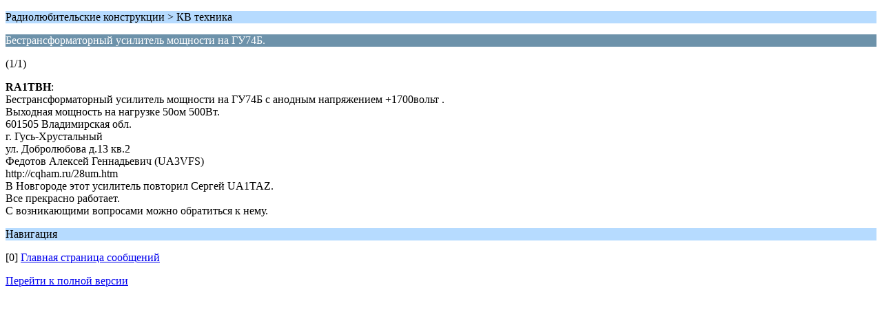

--- FILE ---
content_type: text/html; charset=UTF-8
request_url: http://cqnovgorod.ru/forum/index.php?PHPSESSID=cvl0rshp66lrcrss0o3jah3q31&topic=127.0;wap2
body_size: 1017
content:
<?xml version="1.0" encoding="UTF-8"?>
<!DOCTYPE html PUBLIC "-//WAPFORUM//DTD XHTML Mobile 1.0//EN" "http://www.wapforum.org/DTD/xhtml-mobile10.dtd">
<html xmlns="http://www.w3.org/1999/xhtml">
	<head>
		<title>Бестрансформаторный усилитель мощности на ГУ74Б.</title>
		<link rel="canonical" href="http://cqnovgorod.ru/forum/index.php?topic=127.0" />
		<link rel="stylesheet" href="http://cqnovgorod.ru/forum/Themes/default/css/wireless.css" type="text/css" />
	</head>
	<body>
		<p class="titlebg">Радиолюбительские конструкции > КВ техника</p>
		<p class="catbg">Бестрансформаторный усилитель мощности на ГУ74Б.</p>
		<p class="windowbg">(1/1)</p>
		<p class="windowbg">
			<strong>RA1TBH</strong>:
			<br />
			Бестрансформаторный усилитель мощности на ГУ74Б с анодным напряжением +1700вольт .<br />Выходная мощность на нагрузке 50ом 500Вт.<br />601505 Владимирская обл. <br />г. Гусь-Хрустальный<br />ул. Добролюбова д.13 кв.2<br />Федотов Алексей Геннадьевич (UA3VFS)<br />http://cqham.ru/28um.htm<br />В Новгороде этот усилитель повторил Сергей UA1TAZ.<br />Все прекрасно работает.<br />С возникающими вопросами можно обратиться к нему.<br />
		</p>
		<p class="titlebg">Навигация</p>
		<p class="windowbg">[0] <a href="http://cqnovgorod.ru/forum/index.php?PHPSESSID=cvl0rshp66lrcrss0o3jah3q31&amp;board=13.0;wap2" accesskey="0">Главная страница сообщений</a></p>
		<a href="http://cqnovgorod.ru/forum/index.php?PHPSESSID=cvl0rshp66lrcrss0o3jah3q31&amp;topic=127.0;nowap" rel="nofollow">Перейти к полной версии</a>
	</body>
</html>